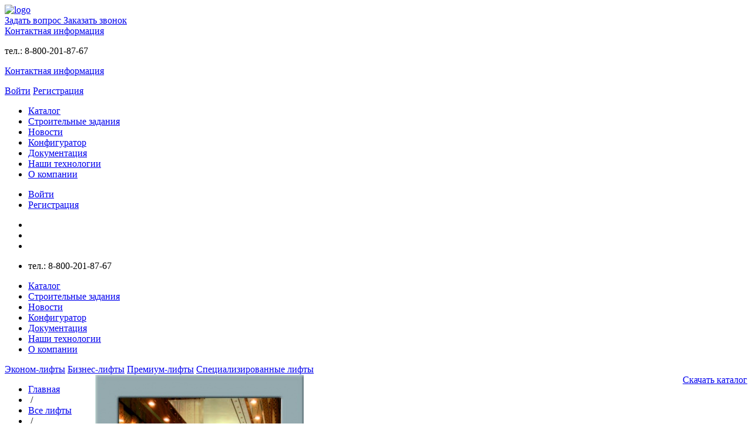

--- FILE ---
content_type: text/html; charset=UTF-8
request_url: http://cntuvek.ru/articles/283
body_size: 9861
content:
<!DOCTYPE html>
<html xmlns="http://www.w3.org/1999/xhtml" xml:lang="ru" lang="ru" class="">
<head>
    <meta http-equiv="X-UA-Compatible" content="IE=Edge,chrome=1" />

                <meta name='viewport' content='width=device-width, initial-scale=1.0, maximum-scale=1.0, user-scalable=0'>
    	
    <title>Лифт Янтарь - производство, продажа, монтаж лифтов || VEK</title>
	
    <meta property="og:type" content="website">
    <meta property="og:site_name" content="Центр научно-технических услуг (ЦНТУ) «Век»" />
    <meta property="og:type" content="article" />
    <meta property="og:locale" content="ru_RU" />
    <meta name="format-detection" content="telephone=no">
    <meta property="og:url" content="http://cntuvek.ru/articles/283'>
    <meta property="og:image" content="http://cntuvek.ru/bitrix/templates/vek/images/logo_sq.png">
	<meta name="yandex-verification" content="37ab851c628dda46" />

    <meta name="twitter:card" content="summary" />
    <meta name="twitter:site" content="Центр научно-технических услуг (ЦНТУ) «Век»" />

    <link rel="image_src" href="http://cntuvek.ru/bitrix/templates/vek/images/logo_sq.png" />


<meta http-equiv="Content-Type" content="text/html; charset=UTF-8" />
<meta name="keywords" content="Янтарь, лифт, лифты, лифты VEK, лифты ВЕК, купить лифт, лифт цена, продажа лифтов, монтаж лифтов, производство лифтов, производство лифтов VEK, производство лифтов ВЕК" />
<meta name="description" content="Янтарь VEK - производство, монтаж, пусконаладочные работы экологичных, надежных и безопасных лифтов для любых зданий и помещений." />
<link href="/bitrix/cache/css/s1/vek/kernel_main/kernel_main.css?149855586931472" type="text/css"  rel="stylesheet" />
<link href="/bitrix/cache/css/s1/vek/kernel_jquery-ui/kernel_jquery-ui.css?148394574521117" type="text/css"  rel="stylesheet" />
<link href="/bitrix/cache/css/s1/vek/kernel_fancybox/kernel_fancybox.css?14839426869061" type="text/css"  rel="stylesheet" />
<link href="/bitrix/cache/css/s1/vek/page_20209e79fcbe2a548d4cb12ee47561d0/page_20209e79fcbe2a548d4cb12ee47561d0.css?1483942904675" type="text/css"  rel="stylesheet" />
<link href="/bitrix/cache/css/s1/vek/template_46fb65716606856189486121a7b95791/template_46fb65716606856189486121a7b95791.css?1484000617147151" type="text/css"  data-template-style="true"  rel="stylesheet" />
<script type="text/javascript">if(!window.BX)window.BX={};if(!window.BX.message)window.BX.message=function(mess){if(typeof mess=='object') for(var i in mess) BX.message[i]=mess[i]; return true;};</script>
<script type="text/javascript">(window.BX||top.BX).message({'JS_CORE_LOADING':'Загрузка...','JS_CORE_NO_DATA':'- Нет данных -','JS_CORE_WINDOW_CLOSE':'Закрыть','JS_CORE_WINDOW_EXPAND':'Развернуть','JS_CORE_WINDOW_NARROW':'Свернуть в окно','JS_CORE_WINDOW_SAVE':'Сохранить','JS_CORE_WINDOW_CANCEL':'Отменить','JS_CORE_WINDOW_CONTINUE':'Продолжить','JS_CORE_H':'ч','JS_CORE_M':'м','JS_CORE_S':'с','JSADM_AI_HIDE_EXTRA':'Скрыть лишние','JSADM_AI_ALL_NOTIF':'Показать все','JSADM_AUTH_REQ':'Требуется авторизация!','JS_CORE_WINDOW_AUTH':'Войти','JS_CORE_IMAGE_FULL':'Полный размер'});</script>
<script type="text/javascript">(window.BX||top.BX).message({'LANGUAGE_ID':'ru','FORMAT_DATE':'DD.MM.YYYY','FORMAT_DATETIME':'DD.MM.YYYY HH:MI:SS','COOKIE_PREFIX':'VEKVEK','SERVER_TZ_OFFSET':'18000','SITE_ID':'s1','SITE_DIR':'/','USER_ID':'','SERVER_TIME':'1769754416','USER_TZ_OFFSET':'0','USER_TZ_AUTO':'Y','bitrix_sessid':'b53856878c4942752daf5b30963c9a01'});</script>


<script type="text/javascript" src="/bitrix/js/main/core/core.min.js?149855578573657"></script>
<script type="text/javascript" src="/bitrix/js/main/core/core_ajax.min.js?149855578521435"></script>
<script type="text/javascript" src="/bitrix/js/main/core/core_popup.min.js?149855573539932"></script>
<script type="text/javascript" src="/bitrix/js/main/jquery/jquery-1.8.3.min.js?145923601893636"></script>
<script type="text/javascript" src="/bitrix/cache/js/s1/vek/kernel_jquery-ui/kernel_jquery-ui.js?148394574551797"></script>
<script type="text/javascript" src="/bitrix/cache/js/s1/vek/kernel_fancybox/kernel_fancybox.js?148394268615920"></script>
<script type="text/javascript">BX.setJSList(['/bitrix/js/main/core/core.js','/bitrix/js/main/core/core_ajax.js','/bitrix/js/main/core/core_popup.js','/bitrix/js/jquery-ui/js/jquery-ui-1.10.3.custom.min.js','/bitrix/js/jquery-ui/js/jquery.ui.labeledslider.js','/bitrix/js/fancybox/jquery.fancybox-1.3.4.pack.js','/bitrix/templates/vek/components/bitrix/menu/horizontal_multilevel/script.js']); </script>
<script type="text/javascript">BX.setCSSList(['/bitrix/js/main/core/css/core.css','/bitrix/js/main/core/css/core_popup.css','/bitrix/js/main/core/css/core_date.css','/bitrix/js/jquery-ui/css/ui-lightness/jquery-ui-1.10.3.custom.min.css','/bitrix/js/jquery-ui/css/jquery.ui.labeledslider.css','/bitrix/js/fancybox/jquery.fancybox-1.3.4.css','/bitrix/templates/vek/components/bitrix/breadcrumb/article_detail/style.css','/bitrix/templates/vek/components/bitrix/news.detail/articles/style.css','/bitrix/templates/vek/components/bitrix/menu/horizontal_multilevel/style.css','/bitrix/templates/vek/styles.css','/bitrix/templates/vek/template_styles.css']); </script>
<script type="text/javascript">
					(function () {
						"use strict";

						var counter = function ()
						{
							var cookie = (function (name) {
								var parts = ("; " + document.cookie).split("; " + name + "=");
								if (parts.length == 2) {
									try {return JSON.parse(decodeURIComponent(parts.pop().split(";").shift()));}
									catch (e) {}
								}
							})("BITRIX_CONVERSION_CONTEXT_s1");

							if (cookie && cookie.EXPIRE >= BX.message("SERVER_TIME") && cookie.UNIQUE && cookie.UNIQUE.length > 0)
							{
								for (var i = 0; i < cookie.UNIQUE.length; i++)
								{
									if (cookie.UNIQUE[i] == "conversion_visit_day")
										return;
								}
							}

							var request = new XMLHttpRequest();
							request.open("POST", "/bitrix/tools/conversion/ajax_counter.php", true);
							request.setRequestHeader("Content-type", "application/x-www-form-urlencoded");
							request.send(
								"SITE_ID="+encodeURIComponent("s1")+
								"&sessid="+encodeURIComponent(BX.bitrix_sessid())+
								"&HTTP_REFERER="+encodeURIComponent(document.referrer)
							);
						};

						if (window.frameRequestStart === true)
							BX.addCustomEvent("onFrameDataReceived", counter);
						else
							BX.ready(counter);
					})();
				</script>



<script type="text/javascript" src="/bitrix/cache/js/s1/vek/template_fc9bbbe30d3e4f277d08a2673b0e05b6/template_fc9bbbe30d3e4f277d08a2673b0e05b6.js?1483942686842"></script>
<script type="text/javascript">var _ba = _ba || []; _ba.push(["aid", "7b63168d5b583854921244f5433adaab"]); _ba.push(["host", "cntuvek.ru"]); (function() {var ba = document.createElement("script"); ba.type = "text/javascript"; ba.async = true;ba.src = (document.location.protocol == "https:" ? "https://" : "http://") + "bitrix.info/ba.js";var s = document.getElementsByTagName("script")[0];s.parentNode.insertBefore(ba, s);})();</script>
<script type="text/javascript">var _ba = _ba || []; _ba.push(["aid", "7b63168d5b583854921244f5433adaab"]); _ba.push(["host", "cntuvek.ru"]); (function() {var ba = document.createElement("script"); ba.type = "text/javascript"; ba.async = true;ba.src = (document.location.protocol == "https:" ? "https://" : "http://") + "bitrix.info/ba.js";var s = document.getElementsByTagName("script")[0];s.parentNode.insertBefore(ba, s);})();</script>


<script type="text/javascript" src="/bitrix/templates/vek/js/respond.min.js"></script>
<link href='http://fonts.googleapis.com/css?family=PT+Sans:400,400italic|PT+Sans+Narrow:400,700&subset=latin,cyrillic-ext' rel='stylesheet' type='text/css'>

<link href="/bitrix/templates/vek/common.css" type="text/css" rel="stylesheet" />
<link href="/bitrix/templates/vek/styles.css" type="text/css" rel="stylesheet" />
<link href="/bitrix/templates/vek/newstyles.css" type="text/css" rel="stylesheet" />
<link href="/bitrix/templates/vek/cabinet.css" type="text/css" rel="stylesheet" />
<link href="/bitrix/templates/vek/template_styles.css" type="text/css" rel="stylesheet" />

<link href="/bitrix/templates/vek/favicon-new.png" rel="shortcut icon" />
        <!--[if lte IE 6]>
        <style type="text/css">
                
                #banner-overlay { 
                        background-image: none;
                        filter: progid:DXImageTransform.Microsoft.AlphaImageLoader(src='/bitrix/templates/vekimages/overlay.png', sizingMethod = 'crop'); 
                }
                
                div.product-overlay {
                        background-image: none;
                        filter: progid:DXImageTransform.Microsoft.AlphaImageLoader(src='/bitrix/templates/vekimages/product-overlay.png', sizingMethod = 'crop');
                }
                
        </style>
        <![endif]-->

        
    <script type="text/javascript" src="/bitrix/js/main/ajax.js"></script>
    <script type="text/javascript" src="/bitrix/templates/vek/js/masonry.pkgd.min.js"></script>
    <script type="text/javascript" src="/bitrix/templates/vek/js/history.js"></script>
    <script type="text/javascript" src="/bitrix/templates/vek/js/jquery.ui.touch-punch.min.js"></script>
    <script type="text/javascript" src="/bitrix/templates/vek/js/global.js"></script>
    <script type="text/javascript" src="/bitrix/templates/vek/js/jquery.customSelect.js"></script>
    <script type="text/javascript" src="/bitrix/templates/vek/js/jquery.cookie.js"></script>
    <script type="text/javascript" src="/bitrix/templates/vek/js/responsiveslides.js"></script>
    <script type="text/javascript" src="/bitrix/templates/vek/js/jquery.reject.js"></script>
    <script type="text/javascript" src="/bitrix/templates/vek/js/jquery.carouFredSel-6.2.1-packed.js"></script>
    <script type="text/javascript" src="/bitrix/templates/vek/js/scripts.js"></script>
    <script type="text/javascript" src="/bitrix/templates/vek/js/jquery.mobile.custom.min.js"></script>
    <script type="text/javascript">var IS_AUTH=0</script>
            <script type="text/javascript">
    var count = 10;
    if(self.screen){
        var width = screen.width;
        switch (width){
            case 1920:
                count = 18;
                break;
            case 1366:
                count = 14;
                break;
        }
    }
    $.get('../../../album/album.php', {count: count}, function(result){});
        </script>
        </head>
<body class="auto-height" onload="setTimeout(function() { window.scrollTo(0, 1) }, 100);">
        <div id="ajax-popup"></div>
                <div id="page-wrapper">
            <div class="popup-overlay-feedback popup-none loader-popup">
                <div class="popup-info-feedback popup-none">
                    <a href="#" class="close-popup-feedback"></a>
                    <div class="popup-custom-feedback"></div>
                </div>
            </div>
            <div class="popup-overlay-reg popup-none loader-popup">
                <div class="popup-info-reg popup-none">
                    <a href="#" class="close-popup-reg"></a>
                    <div class="popup-custom-reg"></div>
                </div>
            </div>
                    <div class="bizproc-overlay popup-none loader-popup"></div>
                        <div id="panel"></div>
                                <div id="header">
                                        <div class="container">
                                                <div class="info-block">
                                                        <div id="logo" class="logo">
                                                            <a href="/" title="На главную страницу">
                                                                <img src="/bitrix/templates/vek/images/logo-new.png" alt="logo">
                                                            </a>
                                                        </div>
                                                        <div class="menu-mobile">
                                                                <a class="icon-blue menu-mobile-icon" href="#"></a>
                                                        </div>
                                                        <div class="cabinet-mobile">
                                                                                                                            <a class="enter-mobile enter-icon-blue" href="#"></a>
                                                                                                                    </div>                                                        
                                                        <div class="button-feedback">
                                                            <a href="/forms/question.php"  class="open-feedback one-button-feedback">
                                                                <span class="mail-icon"></span>
                                                                <span>Задать вопрос</span>
                                                            </a>                                           
                                                            <a href="/forms/callback.php"  class="open-feedback one-button-feedback">
                                                                <span class="call-icon"></span>
                                                                <span >Заказать звонок</span>
                                                            </a>
                                                        </div>
                                                        <a href="/contacts" class="contact-info">
                                                            <span class="location"></span>
                                                            <span>Контактная информация</span>
                                                        </a>
                                                        <div class="telephone">
                                                                <p>тел.: <span> 8-800-201-87-67</span></p>
                                                                <a href="/contacts" class="contact-info-responsive">
                                                                    <span>Контактная информация</span>
                                                                </a>
                                                        </div>
                                                        <div class="cabinet">
                                                                                                                                <p>
                                                                    <a class="open-reg link-login" href="/cp/?login=yes&pop=d">Войти</a>
                                                                    <a href="/cp/?register=yes" class="open-reg link-registration">Регистрация</a>
                                                                </p>
                                                                                                                        </div>
                                                        <div class="clearfix"></div>
                                                </div>
                                                <div class="menu-mobile-list list-close">
                                                        
<ul class="horizontal-multilevel-menu">
	

	
	
		
							<li><a href="/articles/" class="root-item-selected">Каталог</a></li>
			
		
	
	


	
	
		
							<li><a href="/album/" class="root-item">Строительные задания</a></li>
			
		
	
	


	
	
		
							<li><a href="/news/" class="root-item">Новости</a></li>
			
		
	
	


	
	
		
							<li><a href="/configurator/" class="root-item">Конфигуратор</a></li>
			
		
	
	


	
	
		
							<li><a href="/docs/" class="root-item">Документация</a></li>
			
		
	
	


	
	
		
							<li><a href="/our_technology/" class="root-item">Наши технологии</a></li>
			
		
	
	


	
	
		
							<li><a href="/about/" class="root-item">О компании</a></li>
			
		
	
	


</ul>
<div class="menu-clear-left"></div>
                                                </div>
                                                <div class="enter-mobile-list list-close">
                                                    <ul>
                                                        <li>
                                                            <a class="open-reg" href="/cp/?login=yes&pop=d">Войти</a>
                                                        </li>
                                                        <li>
                                                            <a class="open-reg" href="/cp/?register=yes">Регистрация</a>
                                                        </li>
                                                    </ul>
                                                </div>
                                        </div>

                                        <div id="top-menu" class="clearfix">
                                                <div class="container">
                                                        <div id="top-menu-inner">
                                                                <div class="top-menu-responsive">
                                                                        <ul>
                                                                                <li>
                                                                                        <a href="/forms/question.php"  class="open-feedback">
                                                                                                <span class="mail-icon"></span>
                                                                                        </a>                                                                            
                                                                                </li>
                                                                                <li>
                                                                                        <a href="/forms/callback.php" class="open-feedback">
                                                                                                <span class="call-icon"></span>
                                                                                        </a>                                                                            
                                                                                </li>
                                                                                <li>
                                                                                        <a href="/contacts/">
                                                                                                <span class="location"></span>
                                                                                        </a>                                                                            
                                                                                </li>
                                                                                <li class="telephone-responsive">
                                                                                        <p>тел.: <span> 8-800-201-87-67</span></p>
                                                                                </li>
                                                                        </ul>
                                                                </div>
                                                                
<ul class="horizontal-multilevel-menu">
	

	
	
		
							<li><a href="/articles/" class="root-item-selected">Каталог</a></li>
			
		
	
	


	
	
		
							<li><a href="/album/" class="root-item">Строительные задания</a></li>
			
		
	
	


	
	
		
							<li><a href="/news/" class="root-item">Новости</a></li>
			
		
	
	


	
	
		
							<li><a href="/configurator/" class="root-item">Конфигуратор</a></li>
			
		
	
	


	
	
		
							<li><a href="/docs/" class="root-item">Документация</a></li>
			
		
	
	


	
	
		
							<li><a href="/our_technology/" class="root-item">Наши технологии</a></li>
			
		
	
	


	
	
		
							<li><a href="/about/" class="root-item">О компании</a></li>
			
		
	
	


</ul>
<div class="menu-clear-left"></div>
                                                        </div>
                                                </div>
                                        </div>
                                </div>
                                
                                <div id="content">
                                
                                        <div id="workarea" >
                                                
<div class="filters">
    <div class="container">
                                        <a class="type-lift" href="econom">Эконом-лифты</a>
                            <a class="type-lift" href="business">Бизнес-лифты</a>
                            <a class="type-lift active" href="premium">Премиум-лифты</a>
                            <a class="type-lift" href="special">Специализированные лифты</a>
                </div>
</div>
<div class="container clearfix">
    <span style="float: left">
        <ul class="breadcrumb-navigation"><li><a href="/" title="Главная">Главная</a></li><li><span>&nbsp;/&nbsp;</span></li><li><a href="/articles/" title="Все лифты">Все лифты</a></li><li><span>&nbsp;/&nbsp;</span></li><li><a href="/articles/premium" title="Премиум-лифты">Премиум-лифты</a></li><li><span>&nbsp;/&nbsp;</span></li><li>Янтарь</li></ul>    </span>

        <a href="/bitrix/vek/push_file.php?file=/upload/medialibrary/91f/Vek_lifts_catalog.pdf" class="download-pdf" style="float: right">Скачать каталог</a>
</div>
<div id="comp_a932a581a207b822a833561be113bb1e">
<div class="container">
       <div class="news-detail">
        <div class="info-elevator">
            <div class="detail-photo">
                                                                          <div class="big-img">
                                                                                               <a href="/upload/iblock/b1d/Янтарь.jpg" target="_blank" rel="group" class=" gallery number0 active"><img src="/upload/iblock/6e4/Янтарь.jpg" title="Лифт Янтарь" alt="Лифт Янтарь - лифты VEK" /></a>
                                                                   </div>
                    <div id="ssyl" class="preview-lift-img"> 
                       
                                             <a href="/upload/iblock/6e4/Янтарь.jpg" target="_blank" class="preview-img" data-count="number0" data-large='/upload/iblock/b1d/Янтарь.jpg'><img src="/upload/iblock/712/Янтарь.jpg" title="Лифт Янтарь - увеличить" alt="Лифт Янтарь - анонс"  /></a>
                                                                </div>
                            </div>
            <div class="detail-info">
                <h1 class="name-elevator">Лифт Янтарь</h1>
                <span class="mini-title katalog">Материалы</span>
                                                            <div class="material">
                            <span class="">Боковые панели:</span><span>Нержавеющая сталь</span> 
                        </div>
                                                                                <div class="material">
                            <span class="">Зеркало:</span><span>В полную высоту</span> 
                        </div>
                                                                                <div class="material">
                            <span class="">Профили:</span><span>Нержавеющая сталь / Зеркальная позолота</span> 
                        </div>
                                                                                <div class="material">
                            <span class="">Плинтус:</span><span>Нержавеющая сталь / Зеркальная позолота</span> 
                        </div>
                                                                                <div class="material">
                            <span class="">Поручень:</span><span>Нержавеющая сталь / Зеркальная позолота</span> 
                        </div>
                                                                                <div class="material">
                            <span class="">Потолок:</span><span>Нержавеющая сталь / Зеркальная позолота</span> 
                        </div>
                                                                                <div class="material">
                            <span class="">Пол:</span><span>Натуральный камень</span> 
                        </div>
                                                                                <div class="material">
                            <span class="">Освещение:</span><span>Направленное, энергосберегающее</span> 
                        </div>
                                                    <span class="mini-title katalog">Описание</span> <p>«Янтарь» соответствует своему названию благодаря использованию во всех элементах отделки кабины зеркальной позолоты. Самый яркий, почти ослепительный лифт премиум-сегмента.</p>
            </div>
        </div>
		<div class="clearfix"></div>
		<br />
         <!--Варианты оформления-->
         
        
                            <div class="options article_roof carousel">
                    <!-- <div class="carousel-nav"> -->
                        <div class="carousel-next min"></div>
                        <div class="count-slides"></div>
                        <div class="carousel-prev min"></div>
                    <!-- </div> -->
                    <div class="mini-title">
                        Отделка потолка                    </div>
                    <ul class="block-carousel">
                                                                                                                
                            <li class="options-one">
                                <div class="img-wrap">

                                                                        
                                        <a class="gallery" rel="gallery1" target="_blank" href="/upload/iblock/67a/_0008_4004.jpg" title="Сборный &quot;4004&quot;">
                                            <img class="preview_picture" border="0" src="/upload/iblock/35d/_0008_4004.jpg" title="" /> 
                                        </a>

                                                                    </div>
                                <span>Сборный &quot;4004&quot;</span>
                            </li>
                                                                                                                    
                            <li class="options-one">
                                <div class="img-wrap">

                                                                        
                                        <a class="gallery" rel="gallery1" target="_blank" href="/upload/iblock/7ca/_0007_4005.jpg" title="Сборный &quot;4005&quot;">
                                            <img class="preview_picture" border="0" src="/upload/iblock/ee6/_0007_4005.jpg" title="" /> 
                                        </a>

                                                                    </div>
                                <span>Сборный &quot;4005&quot;</span>
                            </li>
                                                                                                                    
                            <li class="options-one">
                                <div class="img-wrap">

                                                                        
                                        <a class="gallery" rel="gallery1" target="_blank" href="/upload/iblock/527/_0030_4006.jpg" title="Цельный &quot;4006&quot;">
                                            <img class="preview_picture" border="0" src="/upload/iblock/c7c/_0030_4006.jpg" title="" /> 
                                        </a>

                                                                    </div>
                                <span>Цельный &quot;4006&quot;</span>
                            </li>
                                                                                                                    
                            <li class="options-one">
                                <div class="img-wrap">

                                                                        
                                        <a class="gallery" rel="gallery1" target="_blank" href="/upload/iblock/f51/_0029_4011.jpg" title="Цельный &quot;4011&quot;">
                                            <img class="preview_picture" border="0" src="/upload/iblock/2ce/_0029_4011.jpg" title="" /> 
                                        </a>

                                                                    </div>
                                <span>Цельный &quot;4011&quot;</span>
                            </li>
                                                                                                                    
                            <li class="options-one">
                                <div class="img-wrap">

                                                                        
                                        <a class="gallery" rel="gallery1" target="_blank" href="/upload/iblock/619/_0028_4013.jpg" title="Цельный &quot;4013&quot;">
                                            <img class="preview_picture" border="0" src="/upload/iblock/ecb/_0028_4013.jpg" title="" /> 
                                        </a>

                                                                    </div>
                                <span>Цельный &quot;4013&quot;</span>
                            </li>
                                                                                                                    
                            <li class="options-one">
                                <div class="img-wrap">

                                                                        
                                        <a class="gallery" rel="gallery1" target="_blank" href="/upload/iblock/1a7/_0027_4014.jpg" title="Цельный &quot;4014&quot;">
                                            <img class="preview_picture" border="0" src="/upload/iblock/324/_0027_4014.jpg" title="" /> 
                                        </a>

                                                                    </div>
                                <span>Цельный &quot;4014&quot;</span>
                            </li>
                                                                                                                    
                            <li class="options-one">
                                <div class="img-wrap">

                                                                        
                                        <a class="gallery" rel="gallery1" target="_blank" href="/upload/iblock/344/_0026_4015.jpg" title="Цельный &quot;4015&quot;">
                                            <img class="preview_picture" border="0" src="/upload/iblock/56b/_0026_4015.jpg" title="" /> 
                                        </a>

                                                                    </div>
                                <span>Цельный &quot;4015&quot;</span>
                            </li>
                                                                                                                    
                            <li class="options-one">
                                <div class="img-wrap">

                                                                        
                                        <a class="gallery" rel="gallery1" target="_blank" href="/upload/iblock/843/_0006_4018.jpg" title="Сборный &quot;4018&quot;">
                                            <img class="preview_picture" border="0" src="/upload/iblock/816/_0006_4018.jpg" title="" /> 
                                        </a>

                                                                    </div>
                                <span>Сборный &quot;4018&quot;</span>
                            </li>
                                                                                                                    
                            <li class="options-one">
                                <div class="img-wrap">

                                                                        
                                        <a class="gallery" rel="gallery1" target="_blank" href="/upload/iblock/592/_0005_4020.jpg" title="Сборный &quot;4020&quot;">
                                            <img class="preview_picture" border="0" src="/upload/iblock/bcb/_0005_4020.jpg" title="" /> 
                                        </a>

                                                                    </div>
                                <span>Сборный &quot;4020&quot;</span>
                            </li>
                                                                                                                    
                            <li class="options-one">
                                <div class="img-wrap">

                                                                        
                                        <a class="gallery" rel="gallery1" target="_blank" href="/upload/iblock/c9d/_0004_4021.jpg" title="Сборный &quot;4021&quot;">
                                            <img class="preview_picture" border="0" src="/upload/iblock/026/_0004_4021.jpg" title="" /> 
                                        </a>

                                                                    </div>
                                <span>Сборный &quot;4021&quot;</span>
                            </li>
                                                                                                                    
                            <li class="options-one">
                                <div class="img-wrap">

                                                                        
                                        <a class="gallery" rel="gallery1" target="_blank" href="/upload/iblock/7f4/_0003_4022.jpg" title="Сборный &quot;4022&quot;">
                                            <img class="preview_picture" border="0" src="/upload/iblock/809/_0003_4022.jpg" title="" /> 
                                        </a>

                                                                    </div>
                                <span>Сборный &quot;4022&quot;</span>
                            </li>
                                                                                                                    
                            <li class="options-one">
                                <div class="img-wrap">

                                                                        
                                        <a class="gallery" rel="gallery1" target="_blank" href="/upload/iblock/fdb/_0014_4026.jpg" title="Специальный &quot;4026&quot;">
                                            <img class="preview_picture" border="0" src="/upload/iblock/26c/_0014_4026.jpg" title="" /> 
                                        </a>

                                                                    </div>
                                <span>Специальный &quot;4026&quot;</span>
                            </li>
                                                                                                                    
                            <li class="options-one">
                                <div class="img-wrap">

                                                                        
                                        <a class="gallery" rel="gallery1" target="_blank" href="/upload/iblock/7f2/_0025_4029.jpg" title="Цельный &quot;4029&quot;">
                                            <img class="preview_picture" border="0" src="/upload/iblock/9ac/_0025_4029.jpg" title="" /> 
                                        </a>

                                                                    </div>
                                <span>Цельный &quot;4029&quot;</span>
                            </li>
                                                                                                                    
                            <li class="options-one">
                                <div class="img-wrap">

                                                                        
                                        <a class="gallery" rel="gallery1" target="_blank" href="/upload/iblock/d22/_0024_4030.jpg" title="Цельный &quot;4030&quot;">
                                            <img class="preview_picture" border="0" src="/upload/iblock/52a/_0024_4030.jpg" title="" /> 
                                        </a>

                                                                    </div>
                                <span>Цельный &quot;4030&quot;</span>
                            </li>
                                                                                                                    
                            <li class="options-one">
                                <div class="img-wrap">

                                                                        
                                        <a class="gallery" rel="gallery1" target="_blank" href="/upload/iblock/c63/_0023_4033.jpg" title="Цельный &quot;4033&quot;">
                                            <img class="preview_picture" border="0" src="/upload/iblock/006/4033.jpg" title="" /> 
                                        </a>

                                                                    </div>
                                <span>Цельный &quot;4033&quot;</span>
                            </li>
                                                                                                                    
                            <li class="options-one">
                                <div class="img-wrap">

                                                                        
                                        <a class="gallery" rel="gallery1" target="_blank" href="/upload/iblock/411/_0022_4035.jpg" title="Цельный &quot;4035&quot;">
                                            <img class="preview_picture" border="0" src="/upload/iblock/b65/_0022_4035.jpg" title="" /> 
                                        </a>

                                                                    </div>
                                <span>Цельный &quot;4035&quot;</span>
                            </li>
                                                                                                                    
                            <li class="options-one">
                                <div class="img-wrap">

                                                                        
                                        <a class="gallery" rel="gallery1" target="_blank" href="/upload/iblock/3b4/_0021_4036.jpg" title="Цельный &quot;4036&quot;">
                                            <img class="preview_picture" border="0" src="/upload/iblock/c83/_0021_4036.jpg" title="" /> 
                                        </a>

                                                                    </div>
                                <span>Цельный &quot;4036&quot;</span>
                            </li>
                                                                                                                    
                            <li class="options-one">
                                <div class="img-wrap">

                                                                        
                                        <a class="gallery" rel="gallery1" target="_blank" href="/upload/iblock/143/_0013_4037.jpg" title="Специальный &quot;4037&quot;">
                                            <img class="preview_picture" border="0" src="/upload/iblock/2d2/_0013_4037.jpg" title="" /> 
                                        </a>

                                                                    </div>
                                <span>Специальный &quot;4037&quot;</span>
                            </li>
                                                                                                                    
                            <li class="options-one">
                                <div class="img-wrap">

                                                                        
                                        <a class="gallery" rel="gallery1" target="_blank" href="/upload/iblock/5ac/_0020_4038.jpg" title="Цельный &quot;4038&quot; ">
                                            <img class="preview_picture" border="0" src="/upload/iblock/1e3/_0020_4038.jpg" title="" /> 
                                        </a>

                                                                    </div>
                                <span>Цельный &quot;4038&quot; </span>
                            </li>
                                                                                                                    
                            <li class="options-one">
                                <div class="img-wrap">

                                                                        
                                        <a class="gallery" rel="gallery1" target="_blank" href="/upload/iblock/d83/_0019_4047.jpg" title="Цельный &quot;4047&quot;">
                                            <img class="preview_picture" border="0" src="/upload/iblock/036/_0019_4047.jpg" title="" /> 
                                        </a>

                                                                    </div>
                                <span>Цельный &quot;4047&quot;</span>
                            </li>
                                                                                                                    
                            <li class="options-one">
                                <div class="img-wrap">

                                                                        
                                        <a class="gallery" rel="gallery1" target="_blank" href="/upload/iblock/f36/_0018_4052.jpg" title="Цельный &quot;4052&quot;">
                                            <img class="preview_picture" border="0" src="/upload/iblock/668/_0018_4052.jpg" title="" /> 
                                        </a>

                                                                    </div>
                                <span>Цельный &quot;4052&quot;</span>
                            </li>
                                                                                                                    
                            <li class="options-one">
                                <div class="img-wrap">

                                                                        
                                        <a class="gallery" rel="gallery1" target="_blank" href="/upload/iblock/3ca/_0017_4053.jpg" title="Цельный &quot;4053&quot;">
                                            <img class="preview_picture" border="0" src="/upload/iblock/d80/_0017_4053.jpg" title="" /> 
                                        </a>

                                                                    </div>
                                <span>Цельный &quot;4053&quot;</span>
                            </li>
                                                                                                                    
                            <li class="options-one">
                                <div class="img-wrap">

                                                                        
                                        <a class="gallery" rel="gallery1" target="_blank" href="/upload/iblock/ba2/_0012_4061.jpg" title="Специальный &quot;4061&quot;">
                                            <img class="preview_picture" border="0" src="/upload/iblock/d15/_0012_4061.jpg" title="" /> 
                                        </a>

                                                                    </div>
                                <span>Специальный &quot;4061&quot;</span>
                            </li>
                                                                                                                    
                            <li class="options-one">
                                <div class="img-wrap">

                                                                        
                                        <a class="gallery" rel="gallery1" target="_blank" href="/upload/iblock/180/_0002_4062.jpg" title="Сборный &quot;4062&quot;">
                                            <img class="preview_picture" border="0" src="/upload/iblock/8d1/_0002_4062.jpg" title="" /> 
                                        </a>

                                                                    </div>
                                <span>Сборный &quot;4062&quot;</span>
                            </li>
                                                                                                                    
                            <li class="options-one">
                                <div class="img-wrap">

                                                                        
                                        <a class="gallery" rel="gallery1" target="_blank" href="/upload/iblock/c3a/_0001_4063.jpg" title="Сборный &quot;4063&quot;">
                                            <img class="preview_picture" border="0" src="/upload/iblock/55d/_0001_4063.jpg" title="" /> 
                                        </a>

                                                                    </div>
                                <span>Сборный &quot;4063&quot;</span>
                            </li>
                                                                                                                    
                            <li class="options-one">
                                <div class="img-wrap">

                                                                        
                                        <a class="gallery" rel="gallery1" target="_blank" href="/upload/iblock/818/_0000_4064.jpg" title="Сборный &quot;4064&quot;">
                                            <img class="preview_picture" border="0" src="/upload/iblock/e62/_0000_4064.jpg" title="" /> 
                                        </a>

                                                                    </div>
                                <span>Сборный &quot;4064&quot;</span>
                            </li>
                                                                                                                    
                            <li class="options-one">
                                <div class="img-wrap">

                                                                        
                                        <a class="gallery" rel="gallery1" target="_blank" href="/upload/iblock/b2e/_0016_4065.jpg" title="Цельный &quot;4065&quot;">
                                            <img class="preview_picture" border="0" src="/upload/iblock/a55/_0016_4065.jpg" title="" /> 
                                        </a>

                                                                    </div>
                                <span>Цельный &quot;4065&quot;</span>
                            </li>
                                                                                                                    
                            <li class="options-one">
                                <div class="img-wrap">

                                                                        
                                        <a class="gallery" rel="gallery1" target="_blank" href="/upload/iblock/46e/_0015_4066.jpg" title="Цельный &quot;4066&quot;">
                                            <img class="preview_picture" border="0" src="/upload/iblock/b85/_0015_4066.jpg" title="" /> 
                                        </a>

                                                                    </div>
                                <span>Цельный &quot;4066&quot;</span>
                            </li>
                                                                                                                    
                            <li class="options-one">
                                <div class="img-wrap">

                                                                        
                                        <a class="gallery" rel="gallery1" target="_blank" href="/upload/iblock/e54/_0011_4067.jpg" title="Специальный &quot;4067&quot;">
                                            <img class="preview_picture" border="0" src="/upload/iblock/420/_0011_4067.jpg" title="" /> 
                                        </a>

                                                                    </div>
                                <span>Специальный &quot;4067&quot;</span>
                            </li>
                                                                                                                    
                            <li class="options-one">
                                <div class="img-wrap">

                                                                        
                                        <a class="gallery" rel="gallery1" target="_blank" href="/upload/iblock/2c2/_0010_4068.jpg" title="Специальный &quot;4068&quot;">
                                            <img class="preview_picture" border="0" src="/upload/iblock/f67/_0010_4068.jpg" title="" /> 
                                        </a>

                                                                    </div>
                                <span>Специальный &quot;4068&quot;</span>
                            </li>
                                                                                                                    
                            <li class="options-one">
                                <div class="img-wrap">

                                                                        
                                        <a class="gallery" rel="gallery1" target="_blank" href="/upload/iblock/6d9/_0009_4069.jpg" title="Специальный &quot;4069&quot;">
                                            <img class="preview_picture" border="0" src="/upload/iblock/fb9/_0009_4069.jpg" title="" /> 
                                        </a>

                                                                    </div>
                                <span>Специальный &quot;4069&quot;</span>
                            </li>
                                                                </ul>
                </div>
                                
                            <div class="options article_floor carousel">
                    <!-- <div class="carousel-nav"> -->
                        <div class="carousel-next min"></div>
                        <div class="count-slides"></div>
                        <div class="carousel-prev min"></div>
                    <!-- </div> -->
                    <div class="mini-title">
                        Отделка пола                    </div>
                    <ul class="block-carousel">
                                                                                                                
                            <li class="options-one">
                                <div class="img-wrap">

                                                                        
                                        <a class="gallery" rel="gallery2" target="_blank" href="/upload/iblock/26a/Гранит Бета.jpg" title="Гранит &quot;Бета&quot;">
                                            <img class="preview_picture" border="0" src="/upload/iblock/bf0/Гранит Бета.jpg" title="" /> 
                                        </a>

                                                                    </div>
                                <span>Гранит &quot;Бета&quot;</span>
                            </li>
                                                                                                                    
                            <li class="options-one">
                                <div class="img-wrap">

                                                                        
                                        <a class="gallery" rel="gallery2" target="_blank" href="/upload/iblock/133/Гранит блю перл.jpg" title="Гранит &quot;Блю Пёрл&quot;">
                                            <img class="preview_picture" border="0" src="/upload/iblock/086/Гранит блю перл.jpg" title="" /> 
                                        </a>

                                                                    </div>
                                <span>Гранит &quot;Блю Пёрл&quot;</span>
                            </li>
                                                                                                                    
                            <li class="options-one">
                                <div class="img-wrap">

                                                                        
                                        <a class="gallery" rel="gallery2" target="_blank" href="/upload/iblock/b01/Гранит неро Зимбабве.jpg" title="Гранит &quot;Неро Зимбабве&quot;">
                                            <img class="preview_picture" border="0" src="/upload/iblock/5a5/Гранит неро Зимбабве.jpg" title="" /> 
                                        </a>

                                                                    </div>
                                <span>Гранит &quot;Неро Зимбабве&quot;</span>
                            </li>
                                                                                                                    
                            <li class="options-one">
                                <div class="img-wrap">

                                                                        
                                        <a class="gallery" rel="gallery2" target="_blank" href="/upload/iblock/a89/Гранит Порто.jpg" title="Гранит &quot;Порто&quot;">
                                            <img class="preview_picture" border="0" src="/upload/iblock/13c/Гранит Порто.jpg" title="" /> 
                                        </a>

                                                                    </div>
                                <span>Гранит &quot;Порто&quot;</span>
                            </li>
                                                                                                                    
                            <li class="options-one">
                                <div class="img-wrap">

                                                                        
                                        <a class="gallery" rel="gallery2" target="_blank" href="/upload/iblock/987/Гранит стар гэлакси.jpg" title="Гранит &quot;Стар Гэлэкси&quot;">
                                            <img class="preview_picture" border="0" src="/upload/iblock/23e/Гранит стар гэлакси.jpg" title="" /> 
                                        </a>

                                                                    </div>
                                <span>Гранит &quot;Стар Гэлэкси&quot;</span>
                            </li>
                                                                </ul>
                </div>
                                
                            <div class="options article_walls carousel">
                    <!-- <div class="carousel-nav"> -->
                        <div class="carousel-next min"></div>
                        <div class="count-slides"></div>
                        <div class="carousel-prev min"></div>
                    <!-- </div> -->
                    <div class="mini-title">
                        Отделка стен                    </div>
                    <ul class="block-carousel">
                                                                                                                
                            <li class="options-one">
                                <div class="img-wrap">

                                                                        
                                        <a class="gallery" rel="gallery3" target="_blank" href="/upload/iblock/929/ge-02.png" title="&quot;GE-02&quot;">
                                            <img class="preview_picture" border="0" src="/upload/iblock/8c6/ge-02.png" title="" /> 
                                        </a>

                                                                    </div>
                                <span>&quot;GE-02&quot;</span>
                            </li>
                                                                                                                    
                            <li class="options-one">
                                <div class="img-wrap">

                                                                        
                                        <a class="gallery" rel="gallery3" target="_blank" href="/upload/iblock/0bd/ge-04.png" title="&quot;GE-04&quot;">
                                            <img class="preview_picture" border="0" src="/upload/iblock/038/ge-04.png" title="" /> 
                                        </a>

                                                                    </div>
                                <span>&quot;GE-04&quot;</span>
                            </li>
                                                                                                                    
                            <li class="options-one">
                                <div class="img-wrap">

                                                                        
                                        <a class="gallery" rel="gallery3" target="_blank" href="/upload/iblock/678/ge-06.png" title="&quot;GE-06&quot;">
                                            <img class="preview_picture" border="0" src="/upload/iblock/d68/ge-06.png" title="" /> 
                                        </a>

                                                                    </div>
                                <span>&quot;GE-06&quot;</span>
                            </li>
                                                                                                                    
                            <li class="options-one">
                                <div class="img-wrap">

                                                                        
                                        <a class="gallery" rel="gallery3" target="_blank" href="/upload/iblock/649/ge-07.png" title="&quot;GE-07&quot;">
                                            <img class="preview_picture" border="0" src="/upload/iblock/1f6/ge-07.png" title="" /> 
                                        </a>

                                                                    </div>
                                <span>&quot;GE-07&quot;</span>
                            </li>
                                                                                                                    
                            <li class="options-one">
                                <div class="img-wrap">

                                                                        
                                        <a class="gallery" rel="gallery3" target="_blank" href="/upload/iblock/ded/ge-08.png" title="&quot;GE-08&quot;">
                                            <img class="preview_picture" border="0" src="/upload/iblock/1ac/ge-08.png" title="" /> 
                                        </a>

                                                                    </div>
                                <span>&quot;GE-08&quot;</span>
                            </li>
                                                                                                                    
                            <li class="options-one">
                                <div class="img-wrap">

                                                                        
                                        <a class="gallery" rel="gallery3" target="_blank" href="/upload/iblock/79e/ПИРАМИДЫ.png" title="&quot;Пирамиды&quot;">
                                            <img class="preview_picture" border="0" src="/upload/iblock/8f7/ПИРАМИДЫ.png" title="" /> 
                                        </a>

                                                                    </div>
                                <span>&quot;Пирамиды&quot;</span>
                            </li>
                                                                                                                    
                            <li class="options-one">
                                <div class="img-wrap">

                                                                        
                                        <a class="gallery" rel="gallery3" target="_blank" href="/upload/iblock/a75/позолота.png" title="&quot;Позолота&quot;">
                                            <img class="preview_picture" border="0" src="/upload/iblock/538/позолота.png" title="" /> 
                                        </a>

                                                                    </div>
                                <span>&quot;Позолота&quot;</span>
                            </li>
                                                                                                                    
                            <li class="options-one">
                                <div class="img-wrap">

                                                                        
                                        <a class="gallery" rel="gallery3" target="_blank" href="/upload/iblock/8fd/фигуры.png" title="&quot;Фигуры&quot;">
                                            <img class="preview_picture" border="0" src="/upload/iblock/95e/фигуры.png" title="" /> 
                                        </a>

                                                                    </div>
                                <span>&quot;Фигуры&quot;</span>
                            </li>
                                                                </ul>
                </div>
                                
                            <div class="options article_doors carousel">
                    <!-- <div class="carousel-nav"> -->
                        <div class="carousel-next min"></div>
                        <div class="count-slides"></div>
                        <div class="carousel-prev min"></div>
                    <!-- </div> -->
                    <div class="mini-title">
                        Двери                    </div>
                    <ul class="block-carousel">
                                                                                                                
                            <li class="options-one">
                                <div class="img-wrap">

                                                                        
                                        <a class="gallery" rel="gallery4" target="_blank" href="/upload/iblock/e15/Нержавеющая сталь EI 60 телескоп.jpg" title="Матовая нержавеющая сталь">
                                            <img class="preview_picture" border="0" src="/upload/iblock/77e/Нержавеющая сталь EI 60 телескоп.jpg" title="" /> 
                                        </a>

                                                                    </div>
                                <span>Матовая нержавеющая сталь</span>
                            </li>
                                                                                                                    
                            <li class="options-one">
                                <div class="img-wrap">

                                                                        
                                        <a class="gallery" rel="gallery4" target="_blank" href="/upload/iblock/227/Стекло в раме телескоп.jpg" title="Каленое стекло в раме">
                                            <img class="preview_picture" border="0" src="/upload/iblock/a81/Стекло в раме телескоп.jpg" title="" /> 
                                        </a>

                                                                    </div>
                                <span>Каленое стекло в раме</span>
                            </li>
                                                                                                                    
                            <li class="options-one">
                                <div class="img-wrap">

                                                                        
                                        <a class="gallery" rel="gallery4" target="_blank" href="/upload/iblock/aaa/Нержавеющая сталь EI60.jpg" title="Матовая нержавеющая сталь (центр)">
                                            <img class="preview_picture" border="0" src="/upload/iblock/d26/Нержавеющая сталь EI60.jpg" title="" /> 
                                        </a>

                                                                    </div>
                                <span>Матовая нержавеющая сталь (центр)</span>
                            </li>
                                                                                                                    
                            <li class="options-one">
                                <div class="img-wrap">

                                                                        
                                        <a class="gallery" rel="gallery4" target="_blank" href="/upload/iblock/b15/Стекло в раме.jpg" title="Каленое стекло в раме (центр)">
                                            <img class="preview_picture" border="0" src="/upload/iblock/ebb/Стекло в раме.jpg" title="" /> 
                                        </a>

                                                                    </div>
                                <span>Каленое стекло в раме (центр)</span>
                            </li>
                                                                                                                    
                            <li class="options-one">
                                <div class="img-wrap">

                                                                        
                                        <a class="gallery" rel="gallery4" target="_blank" href="/upload/iblock/d7d/Стеклянная панель.jpg" title="Каленое стекло без рамы (центр)">
                                            <img class="preview_picture" border="0" src="/upload/iblock/7a7/Стеклянная панель.jpg" title="" /> 
                                        </a>

                                                                    </div>
                                <span>Каленое стекло без рамы (центр)</span>
                            </li>
                                                                </ul>
                </div>
                                
                            <div class="options article_command_panel carousel">
                    <!-- <div class="carousel-nav"> -->
                        <div class="carousel-next min"></div>
                        <div class="count-slides"></div>
                        <div class="carousel-prev min"></div>
                    <!-- </div> -->
                    <div class="mini-title">
                        Панель приказов                    </div>
                    <ul class="block-carousel">
                                                                                                                
                            <li class="options-one">
                                <div class="img-wrap">

                                                                        
                                        <a class="gallery" rel="gallery5" target="_blank" href="/upload/iblock/5cd/panel_prikazov.jpg" title="Вертикальная панель приказов">
                                            <img class="preview_picture" border="0" src="/upload/iblock/bd6/panel_prikazov.jpg" title="" /> 
                                        </a>

                                                                    </div>
                                <span>Вертикальная панель приказов</span>
                            </li>
                                                                </ul>
                </div>
                                
                            <div class="options article_call_posts carousel">
                    <!-- <div class="carousel-nav"> -->
                        <div class="carousel-next min"></div>
                        <div class="count-slides"></div>
                        <div class="carousel-prev min"></div>
                    <!-- </div> -->
                    <div class="mini-title">
                        Посты вызова                    </div>
                    <ul class="block-carousel">
                                                                                                                
                            <li class="options-one">
                                <div class="img-wrap">

                                                                        
                                        <a class="gallery" rel="gallery6" target="_blank" href="/upload/iblock/9d7/121 ЖК.png" title="121 ЖК">
                                            <img class="preview_picture" border="0" src="/upload/iblock/296/121 ЖК.png" title="" /> 
                                        </a>

                                                                    </div>
                                <span>121 ЖК</span>
                            </li>
                                                                                                                    
                            <li class="options-one">
                                <div class="img-wrap">

                                                                        
                                        <a class="gallery" rel="gallery6" target="_blank" href="/upload/iblock/a8d/122 ЖК.png" title="122 ЖК">
                                            <img class="preview_picture" border="0" src="/upload/iblock/3de/122 ЖК.png" title="" /> 
                                        </a>

                                                                    </div>
                                <span>122 ЖК</span>
                            </li>
                                                                                                                    
                            <li class="options-one">
                                <div class="img-wrap">

                                                                        
                                        <a class="gallery" rel="gallery6" target="_blank" href="/upload/iblock/091/131 ЖК.png" title="131 ЖК">
                                            <img class="preview_picture" border="0" src="/upload/iblock/345/131 ЖК.png" title="" /> 
                                        </a>

                                                                    </div>
                                <span>131 ЖК</span>
                            </li>
                                                                                                                    
                            <li class="options-one">
                                <div class="img-wrap">

                                                                        
                                        <a class="gallery" rel="gallery6" target="_blank" href="/upload/iblock/085/132 ЖК.png" title="132 ЖК">
                                            <img class="preview_picture" border="0" src="/upload/iblock/575/132 ЖК.png" title="" /> 
                                        </a>

                                                                    </div>
                                <span>132 ЖК</span>
                            </li>
                                                                                                                    
                            <li class="options-one">
                                <div class="img-wrap">

                                                                        
                                        <a class="gallery" rel="gallery6" target="_blank" href="/upload/iblock/c7b/133 ЖК.png" title="133 ЖК">
                                            <img class="preview_picture" border="0" src="/upload/iblock/8c0/133 ЖК.png" title="" /> 
                                        </a>

                                                                    </div>
                                <span>133 ЖК</span>
                            </li>
                                                                                                                    
                            <li class="options-one">
                                <div class="img-wrap">

                                                                        
                                        <a class="gallery" rel="gallery6" target="_blank" href="/upload/iblock/5f2/134 ЖК.png" title="134 ЖК">
                                            <img class="preview_picture" border="0" src="/upload/iblock/38a/134 ЖК.png" title="" /> 
                                        </a>

                                                                    </div>
                                <span>134 ЖК</span>
                            </li>
                                                                                                                    
                            <li class="options-one">
                                <div class="img-wrap">

                                                                        
                                        <a class="gallery" rel="gallery6" target="_blank" href="/upload/iblock/7ba/LSA160 Настенный пост вызова(1).jpg" title="LSA160 (накладного типа)">
                                            <img class="preview_picture" border="0" src="/upload/iblock/ec4/LSA160 Настенный пост вызова(1).jpg" title="" /> 
                                        </a>

                                                                    </div>
                                <span>LSA160 (накладного типа)</span>
                            </li>
                                                                                                                    
                            <li class="options-one">
                                <div class="img-wrap">

                                                                        
                                        <a class="gallery" rel="gallery6" target="_blank" href="/upload/iblock/e01/LSA160 Настенный пост вызова.jpg" title="LSA160 (с двумя кнопками)">
                                            <img class="preview_picture" border="0" src="/upload/iblock/499/LSA160 Настенный пост вызова.jpg" title="" /> 
                                        </a>

                                                                    </div>
                                <span>LSA160 (с двумя кнопками)</span>
                            </li>
                                                                                                                    
                            <li class="options-one">
                                <div class="img-wrap">

                                                                        
                                        <a class="gallery" rel="gallery6" target="_blank" href="/upload/iblock/d3f/LSA160 Настенный пост вызова(2).jpg" title="LSA160 (с одной кнопкой)">
                                            <img class="preview_picture" border="0" src="/upload/iblock/5fd/LSA160 Настенный пост вызова(2).jpg" title="" /> 
                                        </a>

                                                                    </div>
                                <span>LSA160 (с одной кнопкой)</span>
                            </li>
                                                                </ul>
                </div>
                                
                <div class="clearfix"></div>
    </div>
</div>
</div>            </div>
        </div>
        <div id="space-for-footer"></div>
    </div>
    
    <div id="footer" class="footer">
        <div class="container">
            <div class="conteiner-box">
                <div class="footer-links">	
                                    </div>
                <div id="copyright" class="copyright">
                    <p>
	<span class="contact-footer">
		2026. VEK 
        <a style="margin-left: 0" href="tel: 8-800-201-87-67">8-800-201-87-67</a>
        &nbsp;&nbsp;mail: <a style="margin-left: 0" href="mailto:all@cntuvek.ru">all@cntuvek.ru</a>
	</span>
	<a href="/bitrix/vek/push_file.php?file=/upload/medialibrary/91f/Vek_lifts_catalog.pdf" class="download-pdf">скачать каталог</a>
</p>                </div>
                <div class="clearfix"></div>
                <div class="devvela-link">
                    <a href="http://devvela.com/" target="_blank">
                        <img height="11" width="138" src="/bitrix/templates/vek/images/devvela.png" alt="Built by Devvela" title="Web and Mobile App Development">
                    </a>
                </div>
            </div>
        </div>
            </div>
    <div class="mimic"></div>

<!--googleoff: all-->
<noindex>

<!-- Yandex.Metrika counter -->
<script type="text/javascript"> (function (d, w, c) { (w[c] = w[c] || []).push(function() { try { w.yaCounter40539690 = new Ya.Metrika({ id:40539690, clickmap:true, trackLinks:true, accurateTrackBounce:true, webvisor:true, trackHash:true, ecommerce:"dataLayer" }); } catch(e) { } }); var n = d.getElementsByTagName("script")[0], s = d.createElement("script"), f = function () { n.parentNode.insertBefore(s, n); }; s.type = "text/javascript"; s.async = true; s.src = "https://mc.yandex.ru/metrika/watch.js"; if (w.opera == "[object Opera]") { d.addEventListener("DOMContentLoaded", f, false); } else { f(); } })(document, window, "yandex_metrika_callbacks"); </script> <noscript><div><img src="https://mc.yandex.ru/watch/40539690" style="position:absolute; left:-9999px;" alt="" /></div></noscript>
<!-- /Yandex.Metrika counter -->

<script>
  (function(i,s,o,g,r,a,m){i['GoogleAnalyticsObject']=r;i[r]=i[r]||function(){
  (i[r].q=i[r].q||[]).push(arguments)},i[r].l=1*new Date();a=s.createElement(o),
  m=s.getElementsByTagName(o)[0];a.async=1;a.src=g;m.parentNode.insertBefore(a,m)
  })(window,document,'script','https://www.google-analytics.com/analytics.js','ga');

  ga('create', 'UA-90004442-1', 'auto');
  ga('send', 'pageview');

</script>

</noindex>
<!--googleon: all-->

</body>
</html>

--- FILE ---
content_type: text/plain
request_url: https://www.google-analytics.com/j/collect?v=1&_v=j102&a=233511379&t=pageview&_s=1&dl=http%3A%2F%2Fcntuvek.ru%2Farticles%2F283&ul=en-us%40posix&dt=%D0%9B%D0%B8%D1%84%D1%82%20%D0%AF%D0%BD%D1%82%D0%B0%D1%80%D1%8C%20-%20%D0%BF%D1%80%D0%BE%D0%B8%D0%B7%D0%B2%D0%BE%D0%B4%D1%81%D1%82%D0%B2%D0%BE%2C%20%D0%BF%D1%80%D0%BE%D0%B4%D0%B0%D0%B6%D0%B0%2C%20%D0%BC%D0%BE%D0%BD%D1%82%D0%B0%D0%B6%20%D0%BB%D0%B8%D1%84%D1%82%D0%BE%D0%B2%20%7C%7C%20VEK&sr=1280x720&vp=1280x720&_u=IEBAAEABAAAAACAAI~&jid=1112758823&gjid=1429880372&cid=909487539.1769754418&tid=UA-90004442-1&_gid=1383925309.1769754418&_r=1&_slc=1&z=550749129
body_size: -448
content:
2,cG-KP14V6HPK9